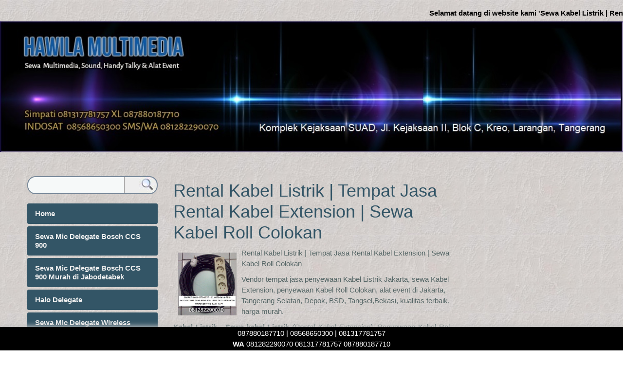

--- FILE ---
content_type: text/html; charset=utf-8
request_url: http://hawilamultimedia.com/?Kabel_Listrik
body_size: 6586
content:
<!DOCTYPE html>

<html>
<head>
<!-- Google Tag Manager -->
<script>(function(w,d,s,l,i){w[l]=w[l]||[];w[l].push({'gtm.start':
new Date().getTime(),event:'gtm.js'});var f=d.getElementsByTagName(s)[0],
j=d.createElement(s),dl=l!='dataLayer'?'&l='+l:'';j.async=true;j.src=
'https://www.googletagmanager.com/gtm.js?id='+i+dl;f.parentNode.insertBefore(j,f);
})(window,document,'script','dataLayer','GTM-W5RPLPJF');</script>
<!-- End Google Tag Manager -->
<meta http-equiv="content-type" content="text/html; charset=utf-8">
<title>Sewa Kabel Listrik | Rental Kabel Extension | Penyewaan Kabel Roll Colokan - Kabel Listrik</title>
<meta name="robots" content="index, follow">
<meta name="keywords" content="sewa mic delegate, sewa mic conference, sewa mic wireless, sewa ht, sewa sound system, sewa mic portable, sewa speaker portable">
<meta name="description" content="Tempat jasa sewa kabel listrik, rental kabel extension, penyewaan kabel roll colokan, kualitas bagus, harga murah di daerah Jakarta, Tangerang Selatan, Tangsel, Bekasi, Depok">
<meta name="author" content="Sewa Mic Delegate">
<meta name="generator" content="CMSimple 4.6.4 2016092701 - www.cmsimple.org">
<link rel="stylesheet" href="./css/core.css" type="text/css">
<link rel="stylesheet" href="./templates/3kolom_soft/stylesheet.css" type="text/css">
<link rel="stylesheet" type="text/css" media="screen" href="./plugins/jquery/lib/jquery_ui/css/smoothness/jqueryui.css">
<script type="text/javascript" src="./plugins/jquery/lib/jquery/jquery_1-12-4_min.js"></script>
<script type="text/javascript" src="./plugins/jquery/lib/jquery_ui/jquery_ui_1-11-4_min.js"></script>
<script type="text/javascript" src="./plugins/mailforms/javascript/date_chooser.js"></script>
<link rel="stylesheet" href="./plugins/mailforms/css/stylesheet.css" type="text/css">
<meta name="viewport" content="width=device-width, initial-scale=1, user-scalable=1">
<link rel="stylesheet" href="slide/w3.css">
<meta name="msvalidate.01" content="2E519830B975CEE90DFC73F3A223EAEB" />

</head>

<body id="body"  onload="">
<!-- utf-8 check: äöüß -->
<div id="top"></div>





<!-- 
############################################# 
            HEADERs CONTAINER
############################################# 
-->
<div class="w3-content w3-section" style="max-width:100%">

 <marquee width="100%" behavior= "scroll" direction= "left" scrollamount= "10"><font color="#00000"><strong>Selamat datang di website kami 'Sewa Kabel Listrik | Rental Kabel Extension | Penyewaan Kabel Roll Colokan'</strong></font></marquee>

    <img class="mySlides w3-animate-right" src="userfiles/images/er.jpg?cache=none" style="width:100%">
  <img class="mySlides w3-animate-left" src="userfiles/images/er.jpg?cache=none" style="width:100%">
  <img class="mySlides w3-animate-right" src="userfiles/images/er.jpg?cache=none" style="width:100%">

</div>
<script>
var myIndex = 0;
carousel();

function carousel() {
    var i;
    var x = document.getElementsByClassName("mySlides");
    for (i = 0; i < x.length; i++) {
       x[i].style.display = "none";  
    }
    myIndex++;
    if (myIndex > x.length) {myIndex = 1}    
    x[myIndex-1].style.display = "block";  
    setTimeout(carousel, 5000);    
}
</script>




<div id="tplge_headersContainer" class="tplge_headersContainer">

<!-- HEADER -->



<!-- END HEADER -->


	






<!-- 
############################################# 
            SITE CONTAINER
############################################# 
-->

<div id="tplge_siteContainer" class="tplge_siteContainer">





<!-- 
############################################# 
            CONTENTS CONTAINER
############################################# 
-->

	<div id="tplge_contentsContainer" class="tplge_contentsContainer">





<!-- CONTENT -->

		<div id="tplge_content" class="tplge_content">

<div id="tplge_content_anchor" class="tplge_content_anchor tplge_navintern">
<div class="tplge_button"><a href="#TOP"><img src="./templates/3kolom_soft/templatefuncs/icons/top_red.gif" class="tf_top_icon" title="top" alt="top"></a></div>
<div class="tplge_button_active">Page</div>
<a href="#tplge_menu_anchor"><div class="tplge_button">Menu</div></a>
<a href="#tplge_news_anchor"><div class="tplge_button">News</div></a>
<div class="tplge_clearBoth"></div>
</div>


			<div id="tplge_contentin" class="tplge_contentin">

<h1> Rental Kabel Listrik | Tempat Jasa Rental Kabel Extension | Sewa Kabel Roll Colokan</h1>
<p style="text-align: justify;"><a href="https://id.wikipedia.org/wiki/Kabel_listrik"><strong><img title="Sewa Kabel Listrik | Rental Kabel Extension | Penyewaan Kabel Roll Colokan" src="images/kabel%20listrik_1.jpg" alt="sewa kabel listrik, rental kabel roll listrik, sewa kabel extension, sewa, rental, kabel, lisrtik" width="120" height="129" align="left" hspace="10" vspace="10"></strong></a></p>
<p>Rental Kabel Listrik | Tempat Jasa Rental Kabel Extension | Sewa Kabel Roll Colokan</p>
<p>Vendor tempat jasa penyewaan Kabel Listrik Jakarta, sewa Kabel Extension, penyewaan Kabel Roll Colokan, alat event di Jakarta, Tangerang Selatan, Depok, BSD, Tangsel,Bekasi, kualitas terbaik, harga murah.</p>
<p style="text-align: justify;"><strong>Kabel Listrik</strong> - <strong>Sewa kabel Listrik</strong> <em>(Rental Kabel Extension)</em>, Penyewaan Kabel Rol Listrik Harga Murah</p>
<p style="text-align: justify;"><a href="https://id.wikipedia.org/wiki/Kabel_listrik"><strong>Kabel Listrik</strong></a> merupakan media untuk menyalurkan energi listrik. Sebuah <u>kabel listrik</u> terdiri dari isolator dan konduktor. Sumber informasi tentang <em>kabel listrik</em> di atas diambil dari Wikipedia.</p>
<p style="text-align: justify;">Informasi tentang "kabel listrik" disajikan untuk melengkapi informasi dari tempat jasa <a title="Kabel Listrik" href="?Kabel_Listrik">sewa kabel listrik</a>, rental kabel roll, penyewaan kabel gulung, kabel power listrik, persewaan kabel extension, peminjaman kabel colokan, rental kabel sambungan, cable rca, bnc, vga, rgb, hdmi, sdi. "Jasa sewa kebal listrik harga murah" di DKI&nbsp;Jakarta.</p>
<p style="text-align: left;"><strong>Telepon/SMS Dari Smartphone</strong><br> <a href="tel://+6281317781757"><strong>SIMPATI 0813-1778-1757</strong></a><strong><br> </strong><a href="tel://+6287880187710"><strong>XL 0878-8018-7710</strong></a><strong><br> </strong><a href="tel://+628568650300"><strong>INDOSAT IM3 0856-8650-300</strong></a><strong>&nbsp;<br> </strong><a href="sms:+6281282290070"><strong>SMS 0812-8229-0070</strong></a></p>
<p><strong><strong>WhatsApp</strong><br> 0812-8229-0070</strong></p>
<p style="text-align: justify;"><a href="https://www.facebook.com/rentalmultimediaindonesia/posts/835993706452099">Sewa kabel listrik</a> di DKI&nbsp;Jakarta mencakup Jakarta Utara, Jakarta Pusat, Jakarta Timur, Jakarta Barat, Jakarta Selatan. <a href="https://www.facebook.com/permalink.php?id=440135572704583&amp;story_fbid=932386283479507">Sewa kabel </a>listri dengan ukuran 1 meter, 2m, 3, 4, 5, 6, 10, 15, 20, 25, 30, 40, 40 meter. <a href="http://sewakabelextensionlistrik.blogspot.co.id/">Rental kabel extension listrik</a>&nbsp; di Tangerang, Depok, Bekasi, BSD, Gading Serpong, Bintaro.</p>
<p style="text-align: justify;"><strong>Tempat Jasa Penyewaan Kabel Listrik Di DKI Jakarta</strong><br> <br> <strong><img src="images/Telepon%20Rental%20Audio%20Visual.jpg" alt="sewa kabel listrik" width="150" height="142" align="left">Area/kawasan/daerah sekitar Jakart Utara</strong><br> Koja Utara Koja Selatan Rawa Badak Utara Rawa Badak Selatan. Tugu Utara Tugu Selatan Lagoa Kali Baru Kamal Muara. Tanjung Priok Pegangsaan Kapuk Muara Pejagalan Pluit Penjaringan.</p>
<p style="text-align: justify;">Ancol Pademangan Barat. Pademangan Timur Dua Sunter Jaya Kelapa Gang Barat. Marunda Rorotan Sukapura Semper Timur Semper Barat Cilincing Sunter Jaya Sunter Agung Warakas Papanggo. Sungai Bambu Kebon Bawang Kelapa Gang Timur.<br> <br> <strong>Area/kawasan/daerah sekitar Jakarta Pusat</strong><br> Gunung Sahari Selatan Kemayoran Kebon Kosong Harapan Mulya Cempaka Baru Duri Pulo Cideng Petojo Utara Petamburan Kampung Bali Kebon Kacang. Cikini Kebon Sirih Kartini Kebon Melati Karet Tengsin Bendungan Hilir Menteng Pegangsaan.</p>
<p style="text-align: justify;">Gambir Kebon Kelapa Gondanga Senen Kwitang Kenari Paseban Kramat Bungur Utan Panjang Sumur Batu Serdang Pasar Baru Gunung Sahari Utara Mangga Dua Selatan Karang Anyar Petojo Selatan Rawasari Cempaka Putih Barat Cempaka Putih Timur Galur Tanah Tinggi Kampung Rawa Johar Baru.<br> <br> <strong><img src="images/Telepon%20Hawila%20Multimedia%20Rental.jpg" alt="sewa kabel listrik, rental kabel extension, sewa kabel rol, colokan, peranjangan" width="200" height="258" align="left">Area/kawasan/daerah sekitar Jakarta Selatan</strong><br> Lebak Bulus Kebayoran Lama Selatan Kebayoran Lama Utara Cipulir. Grogol Selatan Senayan Senayan Rawa Barat Petogogan Melawai Pulo Cipete Utara Gandaria Utara Manggis Menteng Atas Kuningan Timur Karet Kuningan Karet Semanggi Karet Setiabu Ciganjur Jagakarsa Kramat Pela Gunung Selong Kebayoran Baru.</p>
<p style="text-align: justify;">Setiabu Menteng Dalam Manggarai Selatan Manggarai Bukit Duri Kebon Baru Tebet Timur Tebet Barat Peminjaman Pancoran Pengadeggan Tegal Parang Bangka Pela Mampang Kuningan Barat Cipedak Srengseng Sawah Lenteng Agung Tanjung Barat Jagakarsa Pasar Minggu Pejaten Barat Peminjaman Pejaten Timur Pasar Minggu Kebagusan Ragunan Jati Padang Cilandak Timur.</p>
<p style="text-align: justify;">Guntur Pasar Cilandak Barat Lebak Bulus Pondok Labu Ulujami Petukangan Utara Petukangan Selatan Pesanggrahan Bintaro Pondok Pinang Kebayoran Baru. Kebayoran Lama Pesanggrahan Cilandak Pondok Cikoko Duren Tiga Rawa Jati Kalibata Pancoran Mampang Prapatan Kuningan Barat Pela Mampang Bangka Tegal Parang Mampang Prapatan Labu.<br> <br> <strong>Area/kawasan/daerah sekitar Jakarta Barat</strong><br> Kembangan Utara Meruya Utara Srengseng Joglo. Sukabumi Utara Kota Bambu Slipi Kembangan Selatan Kebon Jeruk Kedoya Utara Kedoya Selatan Duri Kepa Semanan Kalideres Pegadungan Tegal Alur Kamal Duren Selatan Duri Kosambi.</p>
<p style="text-align: justify;">Kali Anyar Duri Selatan Duri Utara Krendang Jembatan Lima Pekojan Roa Malaka Kalideres Grogol Petamburan Tomang Rawa Buaya Cengkareng Timur Cengkareng Barat Kapuk Kedaung Kali Angke Cengkareng, Angke Jembatan Besi Grogol Jalembar Jalembar Baru Wijaya Kusuma Tanjung Duren Utara Tanjung Tambora Meruya Selatan Sukabumi Selatan Kelapa Dua. Tanah Sareal Mangga Besar Tangki Maphar Taman Sari Krukut Keagungan. Glodok Pinangsia Taman Sari Kemanggisan Palmerah Jatipulo.</p>
<p style="text-align: justify;"><strong><img src="images/Telepon%20Rental%20Audio%20Visual.jpg" alt="sewa kabel harga murah" width="150" height="142" align="left">Area/kawasan/daerah sekitar Jakarta Timur</strong><br> Jatinegara Penggilingan Pulogebang Ujung Menteng Kramat Jati Batu Ampar Balekambang Kampung Tengah Balekambang Batu Ampar Kramat Jati Pondok Bambu Duren Sawit. Pondok Kelapa Pondok Kopi Malaka Jaya Malaka Sari Klender Cipinang Muara Cipinang Besar Selatan.</p>
<p style="text-align: justify;">Cipinang Besar Utara Halim Perdanakusuma Cipinang Melayu Kebon Pala Pekayon Kampung Gedong Cijantung Kampung Baru Kalisari Cilangkap Pondok Ranggon Munjul Cipayung Ceger Lubang Buaya Cakung Ciracas Susukan Bunga Cipinang. Pinang Ranti Makasar Cibubur Kelapa Dua Wetan Bambu Apus Setu Utan Kayu Selatan Pisangan Baru Matraman Rambutan Cakung Timur Rawa Terate Cempedak Bidaracina Kampung Melayu Bali Mester Pulo Gadung Jatinegara Kaum Cipinang Pisangan Timur Rawamangun Jati Kayu Putih Kebon Manggis Pal Meriam Kayu Manis Utan Kayu Utara.<br> <br> <strong>DKI Jakarta Dan Sekitarnya</strong><br> Karawang, Cikampek, Tambun, Kota Legenda, Tangerang Kota, Tangerang Selatan, Pamulang, Taman Tekno, Kelapa Dua, Ciputat, Summarecon, Bintaro, Cikokol, Summarecon Bekasi, Summarecon Serpong Tangerang, Ciledug, Bekasi, Mall Summarecon Serpong, Kebon Nanas, Karawaci, Alam Sutera, Gading Serpong, Pamulang, Cikupa, Pondok Cabe, Cimone, Jatake, Pasar Kemis, Balaraja, Bumi Serpong Damai - BSD City, Pondok Gede, Cikarang, Depok, Bogor, Sentul City, Cibinong, Bandung.</p>
<p style="text-align: justify;">Kami juga menyediakan sewa kasur angin, sewa ht, lcd projector, screen infocus, clip on, headset, mic wireless, sound system.</p>
<p><iframe title="YouTube video player" src="https://www.youtube.com/embed/vG5phpOdiYU" width="560" height="315" frameborder="0" allowfullscreen="allowfullscreen"></iframe></p>
<p style="text-align: left;"><iframe title="YouTube video player" src="https://www.youtube.com/embed/vG5phpOdiYU" width="100%" height="315" frameborder="0" allowfullscreen="allowfullscreen"></iframe></p>
<div class="tplge_submenu">
</div>

				<div id="tplge_prevtopnext">
				<div id="tplge_prevtopnextin">
<span><a href="/?Sewa_Speaker_Portable"><img src="./templates/3kolom_soft/templatefuncs/icons/prev.gif" class="tf_prev_icon" title="« prev" alt="« prev"></a></span>
<span><a href="#TOP"><img src="./templates/3kolom_soft/templatefuncs/icons/top.gif" class="tf_top_icon" title="top" alt="top"></a></span>
<span><a href="/?Sewa_Alat_Catering"><img src="./templates/3kolom_soft/templatefuncs/icons/next.gif" class="tf_next_icon" title="next »" alt="next »"></a></span>
<div class="tplge_clearBoth"></div>
				</div>
				<div class="tplge_clearBoth"></div>
				</div>

			<div class="tplge_clearBoth"></div>
			</div>

<!-- END CONTENT -->

		</div>





<div id="tplge_news_anchor" class="tplge_news_anchor tplge_navintern">
<div class="tplge_button"><a href="#TOP"><img src="./templates/3kolom_soft/templatefuncs/icons/top_red.gif" class="tf_top_icon" title="top" alt="top"></a></div>
<a href="#tplge_content_anchor"><div class="tplge_button">Page</div></a>
<a href="#tplge_menu_anchor"><div class="tplge_button">Menu</div></a>
<div class="tplge_button_active">News</div>
<div class="tplge_clearBoth"></div>
</div>





<!-- SIDEBAR NEWS -->

		<div id="tplge_newsContainer" class="tplge_newsContainer">

			<div class="tplge_news">
			<div class="tplge_newsin">
			<div class="tplge_clearBoth"></div>
			</div>
			<div class="tplge_clearBoth"></div>
			</div>
			
			<div class="tplge_news">
			<div class="tplge_newsin">
			<div class="tplge_clearBoth"></div>
			</div>
			<div class="tplge_clearBoth"></div>
			</div>
			<div class="tplge_clearBoth"></div>
			
		</div>





<!-- END CONTENTS CONTAINER --> 

		<div class="tplge_clearBoth"></div>
		</div>





<div id="tplge_menu_anchor" class="tplge_menu_anchor tplge_navintern">
<div class="tplge_button"><a href="#TOP"><img src="./templates/3kolom_soft/templatefuncs/icons/top_red.gif" class="tf_top_icon" title="top" alt="top"></a></div>
<a href="#tplge_content_anchor"><div class="tplge_button">Page</div></a>
<div class="tplge_button_active">Menu</div>
<a href="#tplge_news_anchor"><div class="tplge_button">News</div></a>
<div class="tplge_clearBoth"></div>
</div>





<!-- 
############################################# 
           SIDEBAR NAV CONTAINER
############################################# 
-->

		<div id="tplge_sidebarNav" class="tplge_sidebarNav">
		<div id="tplge_sidebarNavin" class="tplge_sidebarNavin">

		

<!-- searchbox -->
<div class="tplge_searchboxContainer">
<form action="/" method="get">
<div id="searchbox">
<input type="text" class="text" name="search" size="12">
<input type="hidden" name="function" value="search">
 <input type="submit" class="submit" title="Search" value="  ">
</div>
</form>
<div class="tplge_clearBoth"></div>
</div>


<ul class="menulevel1">
<li class="Home doc"><a href="/?Home">Home</a></li>
<li class="Sewa_Mic_Delegate_Bosch_CCS_900 doc"><a href="/?Sewa_Mic_Delegate_Bosch_CCS_900">Sewa Mic Delegate Bosch CCS 900</a></li>
<li class="Sewa_Mic_Delegate_Bosch_CCS_900_Murah_di_Jabodetabek doc"><a href="/?Sewa_Mic_Delegate_Bosch_CCS_900_Murah_di_Jabodetabek">Sewa Mic Delegate Bosch CCS 900 Murah di Jabodetabek</a></li>
<li class="Halo_Delegate doc"><a href="/?Halo_Delegate">Halo Delegate</a></li>
<li class="Sewa_Mic_Delegate_Wireless doc"><a href="/?Sewa_Mic_Delegate_Wireless">Sewa Mic Delegate Wireless</a></li>
<li class="Sewa_Alat_Masak doc"><a href="/?Sewa_Alat_Masak">Sewa Alat Masak</a></li>
<li class="Sewa_Soup_Warmerm253A_Solusi_Praktis_untuk_Sajian_Hangat_di_Acara_Anda doc"><a href="/?Sewa_Soup_Warmer%3A_Solusi_Praktis_untuk_Sajian_Hangat_di_Acara_Anda">Sewa Soup Warmer: Solusi Praktis untuk Sajian Hangat di Acara Anda</a></li>
<li class="Sewa_HT_Dual_Band doc"><a href="/?Sewa_HT_Dual_Band">Sewa HT Dual Band</a></li>
<li class="Sewa_Ear_Monitor_Wireless_Jakarta doc"><a href="/?Sewa_Ear_Monitor_Wireless_Jakarta">Sewa Ear Monitor Wireless Jakarta</a></li>
<li class="Hubungi doc"><a href="/?Hubungi">Hubungi</a></li>
<li class="Sewa_Handy_Talky_Jakarta doc"><a href="/?Sewa_Handy_Talky_Jakarta">Sewa Handy Talky Jakarta</a></li>
<li class="Sewa_Walkie_Talkie_Jakarta doc"><a href="/?Sewa_Walkie_Talkie_Jakarta">Sewa Walkie Talkie Jakarta</a></li>
<li class="LCD_Projector doc"><a href="/?LCD_Projector">LCD Projector</a></li>
<li class="Sewa_Clip_On doc"><a href="/?Sewa_Clip_On">Sewa Clip On</a></li>
<li class="Sewa_Headset_Jakarta doc"><a href="/?Sewa_Headset_Jakarta">Sewa Headset Jakarta</a></li>
<li class="Sewa_Megaphone doc"><a href="/?Sewa_Megaphone">Sewa Megaphone</a></li>
<li class="Edirol_Roland_V8 doc"><a href="/?Edirol_Roland_V8">Edirol Roland V8</a></li>
<li class="Sewa_Mic_Wireless doc"><a href="/?Sewa_Mic_Wireless">Sewa Mic Wireless</a></li>
<li class="Sewa_Sound_System doc"><a href="/?Sewa_Sound_System">Sewa Sound System</a></li>
<li class="Sewa_Speaker_Portable doc"><a href="/?Sewa_Speaker_Portable">Sewa Speaker Portable</a></li>
<li class="Sewa_Alat_Catering doc"><a href="/?Sewa_Alat_Catering">Sewa Alat Catering</a></li>
<li class="Sewa_Kompor_Portable doc"><a href="/?Sewa_Kompor_Portable">Sewa Kompor Portable</a></li>
<li class="Sewa_Water_Boiler_Jakarta doc"><a href="/?Sewa_Water_Boiler_Jakarta">Sewa Water Boiler Jakarta</a></li>
<li class="Sewa_HT_Jakarta doc"><a href="/?Sewa_HT_Jakarta">Sewa HT Jakarta</a></li>
<li class="Sewa_HT_Jakarta_Barat doc"><a href="/?Sewa_HT_Jakarta_Barat">Sewa HT Jakarta Barat</a></li>
<li class="Sewa_HT_Jakarta_Utara doc"><a href="/?Sewa_HT_Jakarta_Utara">Sewa HT Jakarta Utara</a></li>
<li class="Sewa_HT_Jakarta_Timur doc"><a href="/?Sewa_HT_Jakarta_Timur">Sewa HT Jakarta Timur</a></li>
<li class="Sewa_HT_Jakarta_Selatan doc"><a href="/?Sewa_HT_Jakarta_Selatan">Sewa HT Jakarta Selatan</a></li>
<li class="Sewa_HT_Jakarta_Pusat doc"><a href="/?Sewa_HT_Jakarta_Pusat">Sewa HT Jakarta Pusat</a></li>
<li class="Sewa_HT_BSD doc"><a href="/?Sewa_HT_BSD">Sewa HT BSD</a></li>
<li class="Sewa_Microphone_Classic doc"><a href="/?Sewa_Microphone_Classic">Sewa Microphone Classic</a></li>
<li class="Sewa_Delegate doc"><a href="/?Sewa_Delegate">Sewa Delegate</a></li>
<li class="Sewa_Mic_Delegate doc"><a href="/?Sewa_Mic_Delegate">Sewa Mic Delegate</a></li>
<li class="Sewa_Mic_Delegate_Jakarta docs"><a href="/?Sewa_Mic_Delegate_Jakarta">Sewa Mic Delegate Jakarta</a></li>
</ul>

		<div id="tplge_icons" class="tplge_icons">
<a href="./"><img src="./templates/3kolom_soft/templatefuncs/icons/homelink.gif" class="tf_homelink_icon" title="Home" alt="Home">
</a><a href="/?Kabel_Listrik&amp;print"><img src="./templates/3kolom_soft/templatefuncs/icons/printlink.gif" class="tf_printlink_icon" title="Print view" alt="Print view"></a><a href="./?&amp;mailform">
<img src="./templates/3kolom_soft/templatefuncs/icons/mailformlink.gif" class="tf_mailformlink_icon" title="Form Kontak" alt="Form Kontak">
</a>
<a href="./?&amp;sitemap"><img src="./templates/3kolom_soft/templatefuncs/icons/sitemaplink.gif" class="tf_sitemaplink_icon" title="Sitemap" alt="Sitemap">
</a>		</div>
		
<div style="clear: both;"> </div>

	<div class="tplge_news">
			<div class="tplge_newsin">
			<div class="tplge_clearBoth"></div>
			</div>
			<div class="tplge_clearBoth"></div>
			</div>

<!-- END SIDEBAR NAV -->

		<div class="tplge_clearBoth"></div>
		</div>
		<div class="tplge_clearBoth"></div>
		</div>





<div class="tplge_news_anchor_bottom tplge_navintern">
<div class="tplge_button"><a href="#TOP"><img src="./templates/3kolom_soft/templatefuncs/icons/top_red.gif" class="tf_top_icon" title="top" alt="top"></a></div>
<a href="#tplge_content_anchor"><div class="tplge_button">Page</div></a>
<a href="#tplge_menu_anchor"><div class="tplge_button">Menu</div></a>
<a href="#tplge_news_anchor"><div class="tplge_button">News</div></a>
<div class="tplge_clearBoth"></div>
</div>



<!-- END Site CONTAINER -->

<div class="tplge_clearBoth"></div>
</div>





<!-- 
############################################# 
            FOOTERS CONTAINER
############################################# 
-->

<div id="tplge_footersContainer" class="tplge_footersContainer">



<!-- FOOTER LINKS -->

	<div id="tplge_notes" class="tplge_notes">
	<div id="tplge_notesin" class="tplge_notesin">
<p>
Powered by <a href="http://www.cmsimple.org/en/">CMSimple</a> 

</p>

	<div class="tplge_clearBoth"></div>
	</div>
	</div>

<!-- END FOOTERS -->





</div>


<script>

            $( function() {

                $(this).after("<!--") // the inject will be comment

            } );

        </script>

    <!-- WA Start -->
    
    
<style>
.floatwa {
position:fixed;
bottom:0px;
right: 0px;
background-color:#000000;
width:100%;
z-index:1000;
padding:2px;
margin:auto;
text-align:center;
float:none;
box-shadow: 0px -2px 10px #c0c0c0;
}
.tombolwa {
border: 1px #56aa71 solid;
background-color:#2f7e49;
width:90%;
padding:4px;
text-align:center;
margin:0;
border-radius: 5px;
margin:auto;
text-align:center;
float:none;
}
.floatwa a{
color:white;
}
</style>
<div class='floatwa'>
<div style='text-align: left;'>
</div>
<div style='text-align: center;'>
</div>
<left><div style='text-align: center;'>
<a href='tel://+6287880187710'>087880187710</a> <a href='tel://+628568650300'> | 08568650300</a><a href='tel://+6281317781757'> | 081317781757</a> </div>
</left>
<div dir='ltr' style='text-align: left;' trbidi='on'>
<div style='text-align: center;'>
<a href='https://api.whatsapp.com/send?phone=6281282290070&text=Halo%20Admin... Sewa Kabel Listrik | Rental Kabel Extension | Penyewaan Kabel Roll Colokan'><b>WA</b> 081282290070</a>

<a href='https://api.whatsapp.com/send?phone=6281317781757&text=Halo%20Admin... Sewa Kabel Listrik | Rental Kabel Extension | Penyewaan Kabel Roll Colokan'>081317781757</a>

<a href='https://api.whatsapp.com/send?phone=6287880187710&text=Halo%20Admin... Sewa Kabel Listrik | Rental Kabel Extension | Penyewaan Kabel Roll Colokan'>087880187710</a></div>
</div>
</div>
    
    <!-- WA End -->

</body>
</html>

